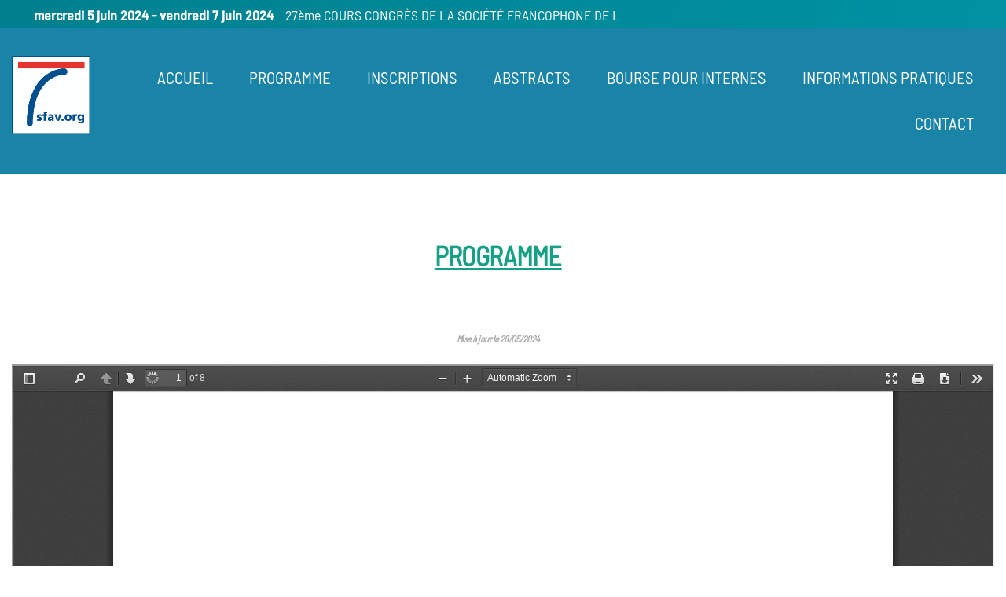

--- FILE ---
content_type: text/html; charset=utf-8
request_url: https://congres2024.sfav.org/content.aspx?e=1711&c=18084&culture=fr-FR
body_size: 45778
content:


<!DOCTYPE html PUBLIC "-//W3C//DTD XHTML 1.0 Transitional//EN" "http://www.w3.org/TR/xhtml1/DTD/xhtml1-transitional.dtd">

<html id="ctl00_html_tag" xmlns="http://www.w3.org/1999/xhtml" xml:lang="fr" lang="fr">

    <head id="ctl00_Head1"><link href="App_Themes/fo_Master_Default/Default.css" type="text/css" rel="stylesheet" /><title>
	PROGRAMME
</title><link id="ctl00_ShrtCtMaster" rel="shortcut icon" href="https://secure.k4cdn.net/key4register/images/user.png" /><meta name="generator" content="key4register" /><meta name="copyright" content="key4events" /><meta name="description" /><meta name="author" /><meta charset="utf-8" /><meta http-equiv="X-UA-Compatible" content="IE=edge" /><meta name="viewport" content="width=device-width, initial-scale=1, maximum-scale=1, user-scalable=no" />
    <script type="text/javascript" src="https://secure.k4cdn.net/key4register/style/_libraries/common/js/jquery.qtip.min.js"></script>
    <script type="text/javascript" src="https://secure.k4cdn.net/key4register/style/_libraries/common/js/jquery/jquery-3.5.1.min.js"></script>
    <script type="text/javascript" src="https://secure.k4cdn.net/key4register/style/_libraries/common/js/bootstrap/bootstrap.bundle.min.js"></script>
    <script type="text/javascript" src="https://secure.k4cdn.net/key4register/style/_libraries/common/js/bootstrap/bootstrap.bootnavbar.js"></script>
    <script type="text/javascript" src="https://secure.k4cdn.net/key4register/style/_libraries/common/js/intl-tel-input/intlTelInput.min.js"></script>
    <script type="text/javascript" src="https://secure.k4cdn.net/key4register/style/_libraries/common/js/modernizr.custom.46699.min.js"></script>
    <script type="text/javascript" src="https://secure.k4cdn.net/key4register/style/_libraries/common/js/resizesensor.min.js"></script>
    <script type="text/javascript" src="https://secure.k4cdn.net/key4register/UserControl/WebSite/style/_libraries/common/js/Key4.js"></script>

    <link type="text/css" rel="stylesheet" href="https://secure.k4cdn.net/key4register/App_Themes/Fo/Fo_Base.css" />
    <link type="text/css" rel="stylesheet" href="https://secure.k4cdn.net/key4register/App_Themes/Fo/Fo_Gabarit.css" />
    <link type="text/css" rel="stylesheet" href="https://secure.k4cdn.net/key4register/App_Themes/Fo/Fo_Spec.css" />
    <link type="text/css" rel="stylesheet" href="https://secure.k4cdn.net/key4register/App_Themes/Fo/Mobile.css" />
    <link type="text/css" rel="stylesheet" href="https://secure.k4cdn.net/key4register/UserControl/WebSite/style/css/jquery.qtip.min.css" />
    <link type="text/css" rel="stylesheet" href="https://secure.k4cdn.net/key4register/Resources/css/bootstrap.min.css" />
    <script type="text/javascript">
	            var bIsAdmin = false;
                var currentProfileIDs = '';
                var currentCulture = "fr-FR";
	            var currentGroupID = null;
	            var currentGroupTypeID = null;
            </script><script type="text/javascript"> 
$('.MainMenuItem a').attr("href","default.aspx"); 
</script>

        <script type="text/javascript">
            $(document).ready(function () {

                // hide #back-top first
                $("#back-top").hide();

                // fade in #back-top
                $(function () {
                    $(window).scroll(function () {
                        if ($(this).scrollTop() > 100) {
                            $('#back-top').fadeIn();
                        } else {
                            $('#back-top').fadeOut();
                        }
                    });

                    // scroll body to 0px on click
                    $('#back-top a').click(function () {
                        $('body,html').animate({
                            scrollTop: 0
                        }, 800);
                        return false;
                    });
                });

            });
        </script>

        
<link href="style/css/template_E.css" type="text/css" rel="stylesheet" /><script type="text/javascript" src="style/_libraries/templates/E/js/scripts.js"></script><script type="text/javascript"> 
$('.MainMenuItem a').attr("href","default.aspx"); 
</script><link href="/WebResource.axd?d=Etvxf2KNg_cNUJPWjjKA-LV4Zc7nij_MVEDmCcfug1_IzT2GB_jOUo9DspBrcT5-imDnBICAZoTu0S78sjU_-2QAN0gBeC5DJhRlRf0cnzkbaSsbkpyawpX7GDSnTp_MSnJg1qqQ3SmWU8ujAJqmbTupKA81&amp;t=639034496920000000" type="text/css" rel="stylesheet" /></head>

    <body id="ctl00_body" class="fr">
        <form name="aspnetForm" method="post" action="./content.aspx?e=1711&amp;c=18084&amp;culture=fr-FR" onsubmit="javascript:return WebForm_OnSubmit();" id="aspnetForm" class="contentpage">
<div>
<input type="hidden" name="ctl00_ScrptMngr_TSM" id="ctl00_ScrptMngr_TSM" value="" />
<input type="hidden" name="__EVENTTARGET" id="__EVENTTARGET" value="" />
<input type="hidden" name="__EVENTARGUMENT" id="__EVENTARGUMENT" value="" />
<input type="hidden" name="__VIEWSTATE" id="__VIEWSTATE" value="RI2DvujLQ0tehzZqV+QL8eA1Xxxqym1ruuugObiw/Un+U3spJHb6dmkmEhBbONsvfS7U3m559VVerts8cL5qaMIEKCXXY5lRbMV+GNNeMcz0+yEVDlHGRCVGKVUngvNfl1Hg9reOVP/prQwHOSRHY1eSAb+KnlrDmxn/bDWFaSBIMlemvyRU3aqiumC78fVb2qKdTKl6HDFBVW0+gg8pcR9IAE3+pB6OrBbV2bNUB9gcnn/fS5+xh63QGUoiMtU1SJ+NjoHU67YuTVXqJyEE4L1BYXK6BtXLt9kUCYRsowcekKk1atxmCAGLG7DQjZtAQVDSphb5t+LGmJZMZJBi4TUzaeOCry9V3JXCmHC2avV6imYdpUVXINirvYLVGwxz454AaD5E+TAhugoMhKmt7vR7efM/ZgG9AAv0snjcRumjRMU853fExWa5ovWEwg5g9ZUY2+vuLW+X14PqqoUmXkcAgsT8OpF93WQOjA9Tv949k6Om1i8iU+Al0dKANunvhCHNoNYaDzcbSX5QiRcqhqtcIvR6Jkjf8nYLRocWUf1CKJgrN47k4R2iZQJgcIm2g/UflJRNRsybBmblPPkFPsnC0UsSAekU5KVxCtxbabAzNRCogOAkZLHsEEW86vXvGAZd1tYidsAjVOVte3pTDYgPgQuk8xH8FnaI+5TQh96Qb1Qux2hS8JAptZ0BG7JbizvPO2a2JcdmRtx8P9NujQWKqs7N3+rnl5RF6kQ5L03hIXzeUUowgHciPOvblD/vv5h9u1/pkMn95m8oAiNfkSqcbh3/RRoTx26dnzW55zmCL8UtrtWaJv+j2GZ4gTuW/CaSdAhGR0rN7+FUC9nK7wDEK1ulkHt1Jhvqvq0goWeb7F8Qp2F5uB7zgPoiisX1ItwhnhRZ65P/3CmZ+LXyZ3bkba9Uf4d6gKb/inEVL/U6vQhEy9X7JXQBpKdSwSR9Uv/[base64]/g7AN7SJwaGawvXQClyFfyWiNyduf4aKOLvBtXUydLZa0DZag7sG+qeS7Tli/T7/sXEPbbzRcp8hMVEiEk4yjCwbySSr0UtHwbeB3vdyMjfDV9MBcXhC1s1WLKVTGrUw6nCQAYbPeW/3gqnj3A0Xc+2adAYOyZwH8VhCPC+16ROKZB9LXFcKVHgdnSTCFHZrj4SDe5zqmrmQtkxxkQ8ZDWv6xCYf5kxx4KCgjjCklk2LSBZz/DHRbXiQ5WitWdVqT8ZGeQRUXIOoWYnm8UzDC7cmyS/h3AipKo0wAIRwX6EkruZ7Qw8BkcEUsoWsAka0QKyTwUohCmKM7LE2JVOVB7Km1UJ3VsgmyGBZ9t7q+t04awKF1VnfzMzv4P3Ns5oyNOccQ2rEK7OmrdBkuxrFWdak+t1fKw9PQjeWlSBaT/9WrY+Wxkm/UtB4TbwoXuQ5yneLv15Q2Fblrb/SWhSr7MMMkEyHgy2oBwMkLrusUCvOIyT5AzDxUiniH1tUgOwELpQPlOo5fOcrBWRU4PvC7xtgbVRUJi4AQ7Jix6S2qp+bHWyo5QWnmPxPzp+1Mhsle7qtdvdJEOZ2CnjrAHU3UFu5MdP2JQEt1Go8n7+nWOauwsuCOka6fmNB5B9vj1823HA0IUI2vN3p1UP0A6c8/KNXY1RzdgmJY0mUWET77LFNQpglsbdg6vP3h4CW+tJUkAEtYWwPd3hcPlrlN37BQYaDecw6gUh2Muf/ltcULOx2Lf4UDuDfb2G5uzMI8vcRwMUXAJVvBvvXPW9NZ+bt/Bg1a3+g/rsKl2IkdafItg3j0dXDOx0lq3k51l7YXsPRsGapBPlCbS1IEIchKAJn17iVhrppVcBb+RB4CggetkpkH0v8kwTU9aLHtf/S3X3BtIYDB/XswTS1gHwhV4Q9aQRCtlqEW3zi5K6Gq/X4lov7//ivoZwN+kmTjK33ufC3eJr3AO+kzdx+tHxIUgJ2ueB883otg+H1HLteKsk7Q7H4rWMAUY5fuRyBh+9Aph6bDitcJ2y2x4/kPGvRYQL4Pw9HUYscLgPXmhhczWQtijsUZ4AWAW1izq9H/NmLxABV9nMZ8GGdVE9h4fGUZzomxj3UjWhEprieG7bJI3i4/dsD/+TSZg2rc/5julZUOmfpkGh/av7gFD31dkRZVDQkzGaUBKydE86im7WpcrTVtEAjUzjKObF+J2y6tNjVACA4me8KivxzTMX2Sa3vPO01Wxvj8RzKpACVvIKRAhVTC7sUwYZhF1oMMGM2EYuWdvn7lf/v8L6QjMXmJOLzpDFzJJrvKNiUVAqVIVAx0UvrzL3nXvmILUwGwB5w3w8IeNHuwqaw8SMx46tpcAN/7fQn+bBL3/CttUW15srqPVXaIgYZo9/5X81ehtaR3nymaHQpH2K3aiLcY98OzmFBTIl5zI/[base64]//s7quYNhFm4sIGIHblGNtW76/FHdDVNlrGSKdyIld//[base64]/yaB6zo9qsoIVvM6SeSuojmfMyYV4AN5jsAO3AgH5HZ9deEeJAsgZ/acEwVRgg4HMM2eQQoUTb3qW1yjM/GJBw6EgQaF1yx6R+yH7f2uLQd2ApBWP2au2JAM/ci0iAhV5RhtMJPqIzUqNUYRgs7iT0maBuhmDe6riwnBHOdMiH+9FCfjPVljinkbUFLbYKOky8uRd9J/WTcN852QsJ2PZKpgwB30Xq/CjbkbziVXvcRvGUkRF8ry8csROQ/7JpIwo3ODcTZt4DeKe1BZT45DYebEZ/Po2b3UGAqxaWsT05lBs2yb/vkP0q5yN2qeTHKO9Ib8OKcseCTp2eWklynxThLMC/axBMzGx4WO97dDaERKuRJfZcr/UW8dEVgx51hWzPZzhXpW7SFk8yny0Izkz9mzytW3iEjUJ5pwRIypcW2XUz2vpjcmCULO9FQeci7IwUuziYhetGupwu/IAnCvQzdz1GetjthoGuCYzJL2bcXppViE8De1Rnw52Z/[base64]/Nw2XIJvavMWnzff9oxjCipa0z0OwRN5dUozWdilj519I9fxvQQM2x4EZGuNPULGZeNo5+L2J5KhIibETI70juRCKifAkU2XlLq19aHpz5FebbIhYDZwaornhERZp3BeiGw2C9GnfFRjeBRbAsanTTRG13sssHEljMTF4yq0zLNWlIoD7dgYzbHH447LU2fSQq/4uTPUzvoVLyf6pnRRCbcaJaqrsJaI1a+jkQ3z66mjwj+5i6DC491NEr/1ZgCNpt8rJPkm6PJVgb7onNY2fHWnhLl0tFgbEOiihzAPw5ydknKE5Jr1m99CNVzcX1BGTk6APhu3feH4ccFfW+mj9O5VB3n6XBbC7p+TLBzRWVN5qCPFkb/JYyDVCuz26TY1yzQssOvyhS5+hTzOD3E5DXy6fUlHkCEQ5smgoLN8838WKbc+zAviYvUz/o3lLYliRQBss6/qvzgwZCVOK6i9mPzcwBo4qtPIEPjCvaByfifC6TJmtT5gr55/mz5oxGEky9/VBY7iMMQ1Ftk0IltvU8yYSZwbmR/YGGC5WgLEOunfmeS1RxrDhlcTB8oo0xfKxbMmgPq+4uqsdI3B5EKiViqM6H7NkmoE93H+n5OgLd/8LYlg+KWt+9T2gn4Unle7zjNFZ1Yf22tIWBt/HDEkYfilo3o0nkd0FWXTbpyBjwMoUYId1NyGWu5ewkLvqW2nnf6nnvOsW30g9x1yKKN9dx2rn+YfRbUxEjusOauP0CEArPUr1z/Tl5ZmJUF6AMQ8+JQElpnTT66jjqLwxAFFDCNXOXkYw2AweiG8QdxkFfCPg5ZZbvO7mk3qD36rM9Eekg+9vSanQH2HA+5S7tSKMrMiE3XhiI4lPk8fV352Kfxo48kYoEYjirEwgC+5+GNwpEQRW3RjMHDsFPO/YhqI6NGxg5Tmy+dfLYetN0s7sXzvpqOJPqS89KuqWG+KoI/hDSj84smNeMBRk0sy7T2VhEm1MJb7O/MZD1RwaQxsb7RDED+AYAzsv/AxxQRzfHFVzuxwZZuWuJ5/IlGj+8U0WY9M7PY2XEW01DCWHRDfDAPLQeRp/tk/IwIOy96JzhrvaihMBK08tYJaOxesXtCfKC3F/F/[base64]/F/l7C8O/dP6KkQCYNrQ5q6bq2j7fmgJI4Byw1MyKfNf/OKsWaXwCIPXlVKhybTffOw+dfo3W1zKJzAexL1pFO7Gm4sGTi7nu/VZ4l/tLgenbDwWFU8BoAU2TdIrq95iPHdV+hM2Leb5sGpItGIngkqej+k5sR9eWptLS8NMgLdvjXqHo8TJn4Cans9pRRmyEVIU2f52UG5zTtrrRUlIa7addADy4RjmyCiXA5jda/GJR3oNV0xlpVaPwHHs6zX6yhr2YNUUIdi7YvGjcAQyxR14CijL9stFhoyLR3tisDX44LW2RxVvoRN02TY0HkU0blr3C0q2b0A7CP6pEueXrBDvzyoSHK4NdYzW5xhZ+3mGKS0R+5NVvNRY4dfDldhtg3k2xsM7Hp3umZ43dD7wowtOUe/KShua+W6h5+jlToXqsIFIJ0oxFjRy2tWOQiGALns28QOyw91lI5skaYDowyAe2qLZj/M341twg4gprpexE8VkYu7JgAvlGnDBRP9VZS9hjUWAaxlmxUeUE0lnbYTJUTOcXpYNbSio0afrF4ySlyivSgYU05oW/oYwkQCEVQMpkOjpfQcE+rQQIfPnHjVxA0J4Jdz5NtlT8hkFYy0v1UXT4J7rZn3Q0T69iyOfVs3u0Vn6A3uW3IpDTjH7QbuxyzSvxbdg==" />
</div>

<script type="text/javascript">
//<![CDATA[
var theForm = document.forms['aspnetForm'];
if (!theForm) {
    theForm = document.aspnetForm;
}
function __doPostBack(eventTarget, eventArgument) {
    if (!theForm.onsubmit || (theForm.onsubmit() != false)) {
        theForm.__EVENTTARGET.value = eventTarget;
        theForm.__EVENTARGUMENT.value = eventArgument;
        theForm.submit();
    }
}
//]]>
</script>


<script src="/WebResource.axd?d=B9NXF8zbrLX_qyPb7vxoQLvQ8-Ch0VlICPkQfHp7JnugG-59lyw1RmIPJUOBW4WIXoGUzXK-ZcU6cLEcfEfPdF3n2o01&amp;t=638901613900000000" type="text/javascript"></script>


<script type="text/javascript">
//<![CDATA[

var sStation = null;
                    var popupIFrameDHTML = null;
                    function SetDefaultSettingsPopupIframe()
                    {
                        document.getElementById('bottomIframePopupLink').style.display='none';
                        document.getElementById('cmsgIframePopup').style.paddingBottom='10px';
                    }
                    function ShowBottomPopupIframe()
                    {
                        document.getElementById('bottomIframePopupLink').style.display='';
                        document.getElementById('cmsgIframePopup').style.paddingBottom='50px';
                    }
                    function OpenPopupIframe(UrlForIFrame)
                    {
                        var tmpWidth = 800;
                        var tmpHeight = 600;
                        try {
                            tmpWidth = ($( window ).width()/100*75);
                            tmpHeight = ($( window ).height()/100*75);
                        }
                        catch (iex) {};
                        SetDefaultSettingsPopupIframe();
                        document.getElementById('iframepopupDiv').style.width = tmpWidth + "px";
                        popupIFrameDHTML = document.createElement("iframe");
                        popupIFrameDHTML.setAttribute("id", "PopupIFrame");
                        popupIFrameDHTML.setAttribute("name", "PopupIFrame");
                        popupIFrameDHTML.setAttribute("onload", "JSShowIFrame();");
                        popupIFrameDHTML.setAttribute("src", UrlForIFrame);
                        popupIFrameDHTML.setAttribute("frameborder", 0);
                        popupIFrameDHTML.setAttribute("width", "100%");
                        popupIFrameDHTML.setAttribute("height", tmpHeight + "");
                        popupIFrameDHTML.style.width = "100%";
                        popupIFrameDHTML.style.height = tmpHeight + "";
                        document.getElementById("spaniframecontainer").appendChild(popupIFrameDHTML);
                        $find('IFramePopup').show();
                    }
                    function ClosePopupIframe()
                    {
                        if (popupIFrameDHTML)
                        {
                            popupIFrameDHTML.parentNode.removeChild(popupIFrameDHTML);
                        }
                        JSHideIFrame();
                        $find("IFramePopup").hide();
                    }
                    function JSHideIFrame()
                    {
                        document.getElementById('spaniframecontainer').style.visibility='hidden';
                        document.getElementById('ImgAjxLoadingSpan').style.display='';
                    }
                    function JSShowIFrame()
                    {
                        document.getElementById('spaniframecontainer').style.visibility='visible';
                        document.getElementById('ImgAjxLoadingSpan').style.display='none';
                    }

                    
function GetOnlineUsers()
{
    var xhr = null;
    if (window.XMLHttpRequest)                 //  Objet de la fenêtre courant
    { 
        xhr = new XMLHttpRequest();     //  Firefox, Safari, ...
    } 
    else 
       if (window.ActiveXObject)                    //  Version Active
       {
          xhr = new ActiveXObject("Microsoft.XMLHTTP");   // Internet Explorer 
       }
    if (xhr!=null)
    {
        xhr.onreadystatechange = function(){ 
         if(xhr.readyState  == 4) //réponse reçue du serveur
         {
              if(xhr.status  == 200) //status http normal
              {
                 window.setTimeout('GetOnlineUsers()', 15000);
              }
         }
        };
        xhr.open("GET", "API.aspx?e=1711&op=OnlineUsers&lgidf=8eb95256-b398-4477-a230-86724089caf8",  true); 
        xhr.send(null);
    }
}
window.setTimeout('GetOnlineUsers()', 15000);
var popupEmbFrameDHTML = null;
function CropIDPicture(isTemp, EventID, IDPicture, guid)
{
    var sisTemp = '0';
    if (isTemp) { sisTemp = '1'; }
    var iframeUrl = 'crop.aspx?src=ifrm&e=' + EventID + '&isTemp=' + sisTemp + '&picture=' + IDPicture + '&guid=' + encodeURIComponent(guid) + '&croptitle=' + encodeURIComponent("Rogner la photo") + '&croptext=' + encodeURIComponent("Rogner et enregistrer");

    if (popupEmbFrameDHTML)
    {
        popupEmbFrameDHTML.parentNode.removeChild(popupEmbFrameDHTML);
    }

    popupEmbFrameDHTML = document.createElement("iframe");
    popupEmbFrameDHTML.setAttribute("id", "PopupEmbeddedIFrame");
    popupEmbFrameDHTML.setAttribute("name", "PopupEmbeddedIFrame");
    popupEmbFrameDHTML.setAttribute("src", iframeUrl);
    popupEmbFrameDHTML.setAttribute("frameborder", 0);
    popupEmbFrameDHTML.setAttribute("width", "100%");
    popupEmbFrameDHTML.setAttribute("height", "620");
    popupEmbFrameDHTML.style.width = "100%";
    popupEmbFrameDHTML.style.height = "620";
    document.getElementById("cmsgembeddedIframePopup").appendChild(popupEmbFrameDHTML); 
    $find('embeddedIframe').show();
}
function HideEmbeddedIframe()
{
    $find('embeddedIframe').hide();
}
//]]>
</script>

                    <link href="https://secure.k4cdn.net/key4register/App_Themes/fo_Master_Default/Default.css" type="text/css" rel="stylesheet" />
                    <link href="https://secure.k4cdn.net/key4register/App_Themes/Fo/Fo_Base.css" type="text/css" rel="stylesheet" />
                    <link href="https://secure.k4cdn.net/key4register/App_Themes/Fo/Fo_Gabarit.css" type="text/css" rel="stylesheet" />
                    <link href="https://secure.k4cdn.net/key4register/App_Themes/Fo/Fo_Spec.css" type="text/css" rel="stylesheet" />
                    <link href="https://secure.k4cdn.net/key4register/App_Themes/Fo/Mobile.css" type="text/css" rel="stylesheet" />
                    <link href="https://srv1-front.key4events.com/styles/1711.css" type="text/css" rel="stylesheet" />
                
<script type="text/javascript">
//<![CDATA[

                function ProfileAccessCode()
                {
                    try {
                        $find('profileaccesscode').show();
                        document.getElementById('ctl00_TxtBxProfileAccessCode').focus();
                    } catch(ex){};
                }

                function CloseProfileAccessCode()
                {
                    $find('profileaccesscode').hide();
                    document.getElementById('ctl00_TxtBxProfileAccessCode').value = '';
                    document.getElementById('ctl00_TxtBxProfileAccessCode').style.backgroundColor = 'inherit';
                }

                function CheckProfileAccessCode()
                {
                    var txtBx = document.getElementById('ctl00_TxtBxProfileAccessCode');
                    if (txtBx.value == '') { txtBx.style.backgroundColor = 'rgb(255, 132, 135)'; }
                    else {
                        var xhr = null;
                        if (window.XMLHttpRequest)
                        { 
                            xhr = new XMLHttpRequest();
                        } 
                        else 
                           if (window.ActiveXObject)
                           {
                              xhr = new ActiveXObject("Microsoft.XMLHTTP");
                           }
                        if (xhr!=null)
                        {
                             xhr.onreadystatechange = function(){ 
                             if(xhr.readyState  == 4)
                             {
                                  if(xhr.status  == 200)
                                  {
                     
                                     if (xhr.responseText != '-')
                                     {
                                        try { $find('loading').show(); } catch(ex){};
                                        document.location.href='register.aspx?e=1711&c=18084&culture=fr-FR&profilehash=' + encodeURIComponent(xhr.responseText); 
                                     } else { try { $find('loading').hide(); } catch(ex){}; txtBx.value = ''; txtBx.style.backgroundColor = 'rgb(255, 132, 135)'; $find('profileaccesscode').show(); txtBx.focus(); }
                                  }
                             }
                            };
                            try { $find('loading').show();  } catch(ex){}; $find('profileaccesscode').hide();
                            xhr.open("GET", "API.aspx?e=1711&op=profileaccesscode&code=" + encodeURIComponent(txtBx.value),  true); 
                            xhr.send(null);
                        }
                    }
                }
                $(document).ready(function() {
                BootstrapClassButton();

                var langSelector = document.getElementById('ctl00_Main_ctl10_langSelector');
                if (langSelector !== null) {
                    var selection = langSelector.getElementsByTagName('a');
                    var CurrentCulture2 = document.getElementById('ctl00_CurrentCulture').value;
                    for (var i = 0; i < selection.length; i++)
                    {
                        if (selection[i].classList.contains('active'))
                        {
                            selection[i].classList.remove('active');
                        }

                        var titleAttr = selection[i].getAttribute('title');
                        if (CurrentCulture2 === titleAttr)
                        {
                            selection[i].classList.add('active');
                        }
                    }
                }
            });
var currentContentId = 18084;var AuthProfileID = null;var __cultureInfo = {"name":"fr-FR","numberFormat":{"CurrencyDecimalDigits":2,"CurrencyDecimalSeparator":",","IsReadOnly":true,"CurrencyGroupSizes":[3],"NumberGroupSizes":[3],"PercentGroupSizes":[3],"CurrencyGroupSeparator":" ","CurrencySymbol":"€","NaNSymbol":"NaN","CurrencyNegativePattern":8,"NumberNegativePattern":1,"PercentPositivePattern":0,"PercentNegativePattern":0,"NegativeInfinitySymbol":"-∞","NegativeSign":"-","NumberDecimalDigits":2,"NumberDecimalSeparator":",","NumberGroupSeparator":" ","CurrencyPositivePattern":3,"PositiveInfinitySymbol":"∞","PositiveSign":"+","PercentDecimalDigits":2,"PercentDecimalSeparator":",","PercentGroupSeparator":" ","PercentSymbol":"%","PerMilleSymbol":"‰","NativeDigits":["0","1","2","3","4","5","6","7","8","9"],"DigitSubstitution":1},"dateTimeFormat":{"AMDesignator":"","Calendar":{"MinSupportedDateTime":"\/Date(-62135596800000)\/","MaxSupportedDateTime":"\/Date(253402297199999)\/","AlgorithmType":1,"CalendarType":1,"Eras":[1],"TwoDigitYearMax":2029,"IsReadOnly":true},"DateSeparator":"/","FirstDayOfWeek":1,"CalendarWeekRule":2,"FullDateTimePattern":"dddd d MMMM yyyy HH:mm:ss","LongDatePattern":"dddd d MMMM yyyy","LongTimePattern":"HH:mm:ss","MonthDayPattern":"d MMMM","PMDesignator":"","RFC1123Pattern":"ddd, dd MMM yyyy HH\u0027:\u0027mm\u0027:\u0027ss \u0027GMT\u0027","ShortDatePattern":"dd/MM/yyyy","ShortTimePattern":"HH:mm","SortableDateTimePattern":"yyyy\u0027-\u0027MM\u0027-\u0027dd\u0027T\u0027HH\u0027:\u0027mm\u0027:\u0027ss","TimeSeparator":":","UniversalSortableDateTimePattern":"yyyy\u0027-\u0027MM\u0027-\u0027dd HH\u0027:\u0027mm\u0027:\u0027ss\u0027Z\u0027","YearMonthPattern":"MMMM yyyy","AbbreviatedDayNames":["dim.","lun.","mar.","mer.","jeu.","ven.","sam."],"ShortestDayNames":["di","lu","ma","me","je","ve","sa"],"DayNames":["dimanche","lundi","mardi","mercredi","jeudi","vendredi","samedi"],"AbbreviatedMonthNames":["janv.","févr.","mars","avr.","mai","juin","juil.","août","sept.","oct.","nov.","déc.",""],"MonthNames":["janvier","février","mars","avril","mai","juin","juillet","août","septembre","octobre","novembre","décembre",""],"IsReadOnly":true,"NativeCalendarName":"calendrier grégorien","AbbreviatedMonthGenitiveNames":["janv.","févr.","mars","avr.","mai","juin","juil.","août","sept.","oct.","nov.","déc.",""],"MonthGenitiveNames":["janvier","février","mars","avril","mai","juin","juillet","août","septembre","octobre","novembre","décembre",""]},"eras":[1,"ap. J.-C.",null,0]};//]]>
</script>

<script src="/Telerik.Web.UI.WebResource.axd?_TSM_HiddenField_=ctl00_ScrptMngr_TSM&amp;compress=1&amp;_TSM_CombinedScripts_=%3b%3bAjaxControlToolkit%2c+Version%3d4.1.7.429%2c+Culture%3dneutral%2c+PublicKeyToken%3d28f01b0e84b6d53e%3afr-FR%3a88c49a6a-0d1d-47b4-940b-08a788536015%3aea597d4b%3ab25378d2%3a923aa3cc%3a782b16ab%3a1e088fb%3a853c2e0b%3a52c703eb%3af48dface%3af9ae838a%3ad754780e%3a46f97eb1%3a50114f04%3a28a7831e" type="text/javascript"></script>
<script type="text/javascript">
//<![CDATA[
function WebForm_OnSubmit() {
null;
return true;
}
//]]>
</script>

<div>

	<input type="hidden" name="__VIEWSTATEGENERATOR" id="__VIEWSTATEGENERATOR" value="65E7F3AF" />
	<input type="hidden" name="__VIEWSTATEENCRYPTED" id="__VIEWSTATEENCRYPTED" value="" />
</div>
            
            <script type="text/javascript">
//<![CDATA[
Sys.WebForms.PageRequestManager._initialize('ctl00$ScrptMngr', 'aspnetForm', [], [], [], 90, 'ctl00');
//]]>
</script>


            
    <div id="ctl00_Main_bodyDiv" style="background-color:40;">

        <header style="background-color:#0092A3;">
            <div id="ctl00_Main_headerDiv" style="background-color:#0092A3;">
            <div class="date text-truncate"><div class="container" style="color:#FFFFFF;">
<strong><em><span><span id="ctl00_Main_ctl04_lblBeginDate">mercredi 5 juin 2024</span> </span> - <span><span id="ctl00_Main_ctl04_lblDateEnd">vendredi 7 juin 2024</span></span></em></strong>
<span id="ctl00_Main_ctl04_lblPlace">27ème COURS CONGRÈS DE LA SOCIÉTÉ FRANCOPHONE DE L</span></div></div><div class="head" style="background-color:#1984A8;"><div class="container"><div class="logo"><img id="ctl00_Main_ctl08_logo" alt="SFAV 2024 - Société Francophone de l&#39;Abord Vascula" src="images/client/1711_topRight.jpg" style="border-width:0px;" />
	
</div><nav id="menu">
<ul id="ctl00_Main_ctl11_headerMenu" class="menu list-inline list-unstyled p-0 m-0 mt-5 ml-1 m-lg-0"><li class="list-inline-item MainMenuItem"><a href="https://congres2024.sfav.org/?e=1711&amp;culture=fr-FR">ACCUEIL</a></li><li class="list-inline-item" id="MenuItem1"><a href="content.aspx?e=1711&amp;c=18084&amp;culture=fr-FR">PROGRAMME</a></li><li class="list-inline-item" id="MenuItem2"><a href="https://congres2024.sfav.org/register.aspx?e=1711&amp;culture=fr-FR">INSCRIPTIONS</a></li><li class="list-inline-item" id="MenuItem3"><a href="content.aspx?e=1711&amp;c=18091&amp;culture=fr-FR">ABSTRACTS</a></li><li class="list-inline-item" id="MenuItem4"><a href="content.aspx?e=1711&amp;c=18088&amp;culture=fr-FR">BOURSE POUR INTERNES</a></li><li class="list-inline-item" id="MenuItem5"><a href="content.aspx?e=1711&amp;c=18083&amp;culture=fr-FR">INFORMATIONS PRATIQUES</a></li><li class="list-inline-item" id="MenuItem6"><a href="content.aspx?e=1711&amp;c=18090&amp;culture=fr-FR">CONTACT</a></li><style>nav#menu>ul.menu>li .dropdown-menu li a { color: #FFFFFF!important; } nav#menu ul.menu>li>a, nav#menu ul.menu>li>ul>li>a { color: #FFFFFF!important; } nav#menu>ul.menu>li a { color: #FFFFFF!important; } nav#menu>ul.menu>li .dropdown-menu li a:hover { background-color: #0092A3!important; } nav#menu ul.menu>li>a:hover, nav#menu ul.menu>li>ul>li>a:hover { background-color: #0092A3!important; } nav#menu>ul.menu>li a:hover { background-color: #0092A3!important; } nav#menu>ul.menu>li .dropdown-menu li a:hover { color: #FFFFFF!important; } nav#menu ul.menu>li>a:hover, nav#menu ul.menu>li>ul>li>a:hover { color: #FFFFFF!important; } nav#menu>ul.menu>li a:hover { color: #FFFFFF!important; } </style></ul>
<ul id="ctl00_Main_ctl12_socialMediaList" class="social d-lg-none list-inline list-unstyled p-0 m-0 mt-5 ml-3"></ul>
</nav>
<a href="javascript:;" class="menu-trigger">
    <i class="icon icon-md">
        <svg class="white">
            <use xlink:href="style/_libraries/common/images/sprites.svg#icon-menu" xmlns:xlink="http://www.w3.org/1999/xlink"></use></svg></i>
</a></div></div></div>
        </header>


        <main>
            <div id="ctl00_Main_main">

            
<div class="container" id="containerDivE">
<style type="text/css">
    .camera_wrap .camera_prev, .camera_wrap .camera_next, .camera_wrap .camera_commands {
        display: none;
    }
</style>


<div id="ctl00_Main_ctl16_Content">
	
    
    

<table id="ctl00_Main_ctl16_Layout_16754" cellspacing="0" cellpadding="0" border="0" style="border-collapse:collapse;width:100%;">
		<tr id="ctl00_Main_ctl16_LayoutRow_16754">
			<td id="ctl00_Main_ctl16_LayoutCell_1_16754"><div class="layouttop layouttop16754" align="center">
				<div class="layoutinner" align="left">
					<div class="ContentBlock CONTENT_BLOCK Content35836" align="center">
						<div class="ContentBlockInner" align="left">
							<h1 style="text-align: center;"><span style="color:#16a085;"><u>PROGRAMME</u></span></h1>

<p>&nbsp;</p>

<h3 style="color: rgb(170, 170, 170); font-style: italic; text-align: center;"><span style="font-size:12px;">Mise &agrave; jour le 28/05/2024</span></h3>

						</div>
					</div>
				</div>
			</div></td>
		</tr>
	</table><table id="ctl00_Main_ctl16_Layout_16662" cellspacing="0" cellpadding="0" border="0" style="border-collapse:collapse;width:100%;">
		<tr id="ctl00_Main_ctl16_LayoutRow_16662">
			<td id="ctl00_Main_ctl16_LayoutCell_1_16662"><div class="layouttop layouttop16662" align="center">
				<div class="layoutinner" align="left">
					<div class="ContentBlock CONTENT_PDF" align="center">
						<div class="ContentBlockInner" align="left">
							
                    <iframe width='100%' height='1200px' class='iframePDF' allowfullscreen webkitallowfullscreen id='pdfviewer_35577' src='scripts/PDFViewer/web/viewer.html?file=../../../images/client/1711/files/pdfviewer/pdfviewer_35577/xn--congrs_sfav_2024_-_programme_final-f8c.pdf' >
                    </iframe>
                    
						</div>
					</div>
				</div>
			</div></td>
		</tr>
	</table>
</div>












</div></div>

            <footer>
                <div id="ctl00_Main_footerDiv">
                <table border="0" cellpadding="1" cellspacing="1" style="width: 100%;">
	<tbody>
		<tr>
			<td style="width: 5%; height: 100%; background-color: #020d4f;"><a href="http://www.sfav.org"><img alt="" src="/key4register/images/client/1711/images/LOGO SMALL.jpg" style="float: right; width: 105px; height: 100px;"></a></td>
			<td style="width: 15%; height: 100%; background-color: #020d4f;">
			<p style="color: white; text-align: center;">Soci&eacute;t&eacute; Fran&ccedil;aise de<br>
			l&#39;Abord Vasculaire</p>
			</td>
			<td style="background-color: #020d4f;">
			<p style="text-align: center; color: white;">27<sup>&egrave;me</sup> COURS CONGRES DE LA SFAV</p>

			<p style="text-align: center; color: white;">Palais&nbsp;des Congr&egrave;s d&#39;Ajaccio</p>
			</td>
			<td style="background-color: #020d4f;">
			<p style="color: white; text-align: center;">5 - 6 - 7<br>
			juin 2024</p>
			</td>
		</tr>
	</tbody>
</table>

<p style="text-align: center;">&nbsp;</p>

<p style="text-align: center;"><span style="font-size:10px;"><span style="color:#000000;">Congr&egrave;s g&eacute;r&eacute; par MCI France - Copyright 2024&nbsp;-&nbsp;</span><a href="/key4register/images/client/1711/files/Mentions Légales.pdf" target="_self"><span style="color:#000000;">Mentions l&eacute;gales</span></a></span></p>
</div>
            </footer>
        </main>

        <div id="ctl00_Main_bgImageGlobal">

        </div>
        
        <div id="ctl00_Main_modalesDiv">

        </div>
    </div>
    

            

            

            

            <div id="ctl00_mainTableRegistration">
	
                  
                
                <table cellpadding="0" cellspacing="0" border="0" class="tableRegistration">
                    <tr>

                        <td id="ctl00_tdCorpsRegistration" class="tdCorpsRegistration">
                            <div id="contenuContainer" align="center">
                                <div id="contenu" align="left">
                                    <div id="contenuInner">
                                        

                                        

                                        

                                    </div>
                                </div>
                            </div>
                        </td>
	
                    </tr>

                    
                </table>

                
                
            
</div>

            <input name="ctl00$CurrentCulture" type="text" id="ctl00_CurrentCulture" class="TextBox" style="display: none;" />

            

            <center>
                <a id="ctl00_HpLnkGenerated" href="https://www.key4events.com" style="color:Black;">Copyright © key4events - All rights reserved</a>
            </center>

            <div id="ctl00_PnlProfileAccessCode" class="confirm" onkeypress="javascript:return WebForm_FireDefaultButton(event, &#39;ctl00_BtnProfileAccessCode&#39;)" style="display: none;">
	
                <div id="ctl00_DivContainerPnlProfileAccessCode" class="ccontainer" style="width: 300px;">
                    <div id="ctl00_PnlProfileAccessCodeClose" class="cheader">
		
                        <span id="ctl00_PnlProfileAccessCodeCloseHeader" class="cmsg" style="cursor: default;"></span>
                        <a onclick="CloseProfileAccessCode(); return false;" id="ctl00_LnkPnlProfileAccessCodeClose" class="cclose" href="javascript:WebForm_DoPostBackWithOptions(new WebForm_PostBackOptions(&quot;ctl00$LnkPnlProfileAccessCodeClose&quot;, &quot;&quot;, true, &quot;&quot;, &quot;&quot;, false, true))" style="z-index:100;"></a>
                    
	</div>

                    <div class="cbody" style="padding: 0;">
                        <div id="codePnlProfileAccessCode" class="cmsg" style="padding: 0; position: relative; top: 0; left: 0; padding-top:0px; padding-bottom:0px; background-color:White;">
                            <div style="padding:15px; background-color:White;">
                                <input name="ctl00$TxtBxProfileAccessCode" type="text" id="ctl00_TxtBxProfileAccessCode" class="InputProfileAccessCode" style="border:solid 1px Transparent;width:200px;font-size:18px;" /><span class="sepProfileAccessCode"><br /></span><input type="submit" name="ctl00$BtnProfileAccessCode" value="Envoyer" onclick="CheckProfileAccessCode(); return false;WebForm_DoPostBackWithOptions(new WebForm_PostBackOptions(&quot;ctl00$BtnProfileAccessCode&quot;, &quot;&quot;, true, &quot;&quot;, &quot;&quot;, false, false))" id="ctl00_BtnProfileAccessCode" class="CssButton" style="width:200px;border-radius:0;padding-left:0;padding-right:0;" />

                            </div>
                        </div>
                    </div>
                </div>
            
</div>
            
            <input type="submit" name="ctl00$NoLinkPnlProfileAccessCode" value="" onclick="javascript:WebForm_DoPostBackWithOptions(new WebForm_PostBackOptions(&quot;ctl00$NoLinkPnlProfileAccessCode&quot;, &quot;&quot;, true, &quot;&quot;, &quot;&quot;, false, false))" id="ctl00_NoLinkPnlProfileAccessCode" class="Button" style="display:none;" />

            <div id="ctl00_IFramePopup" class="confirm" style="display: none;">
	
                <div id="iframepopupDiv" class="ccontainer" style="width: 800px;">
                    <div id="ctl00_dragNewDirTitle" class="cheader">
		
                        <span id="ctl00_IFramePopupTitle" class="cmsg" style="cursor: default;"></span>
                        <a onclick="ClosePopupIframe(); return false;" id="ctl00_IFramePopupClose" class="cclose" href="javascript:WebForm_DoPostBackWithOptions(new WebForm_PostBackOptions(&quot;ctl00$IFramePopupClose&quot;, &quot;&quot;, true, &quot;&quot;, &quot;&quot;, false, true))" style="z-index:100;"></a>
                    
	</div>

                    <div class="cbody" style="padding: 0;">
                        <div id="cmsgIframePopup" class="cmsg" style="padding: 0; position: relative; top: 0; left: 0; padding-top:10px; padding-bottom:10px; background-color:White;">
                            <div id="bottomIframePopupLink" style="display:none;width:100%;position:absolute;bottom:0;left:0;background-color:White;padding-top:5px;padding-bottom:15px;" align="center">
                                <a onclick="ClosePopupIframe();" class="CssButton BookNowFromHotelDesc" id="HpLnkRegister"></a>
                            </div>
                            <div style="width:100%; background-color:White;">
                                <div id="ImgAjxLoadingSpan" style="position:relative;top:0;left:0;height:0;">
                                    <div style="position:absolute;top:250px;left:0;width:100%;" align="center">
                                        <img id="ctl00_ImgAjxLoading" src="https://secure.k4cdn.net/key4register//images/ajax_loading.gif" style="border-width:0px;" />
                                    </div>
                                </div>
                                <span id="spaniframecontainer" style="visibility:hidden;">
                        
                                </span>
                            </div>
                        </div>
                    </div>
                </div>
            
</div>
            
            <input type="submit" name="ctl00$NoLinkIFramePopup" value="" onclick="javascript:WebForm_DoPostBackWithOptions(new WebForm_PostBackOptions(&quot;ctl00$NoLinkIFramePopup&quot;, &quot;&quot;, true, &quot;&quot;, &quot;&quot;, false, false))" id="ctl00_NoLinkIFramePopup" class="Button" style="display:none;" />


            <div id="ctl00_EmbeddedIframePopup" class="confirm" style="display: none;">
	
                <div id="ctl00_embeddedIframepopupDiv" class="ccontainer" style="width: 530px;">
                    <div class="cbody" style="padding: 0;">
                        <div id="cmsgembeddedIframePopup" class="cmsg" style="padding: 0; position: relative; top: 0; left: 0; padding-top:0px; padding-bottom:0px; background-color:White;">
                            <div style="width:100%; background-color:White;">
                                <span id="spanembeddedIframecontainer" style="visibility:hidden;">
                        
                                </span>
                            </div>
                        </div>
                    </div>
                </div>
            
</div>
            
            <input type="submit" name="ctl00$NoLinkembeddedIframe" value="" onclick="javascript:WebForm_DoPostBackWithOptions(new WebForm_PostBackOptions(&quot;ctl00$NoLinkembeddedIframe&quot;, &quot;&quot;, true, &quot;&quot;, &quot;&quot;, false, false))" id="ctl00_NoLinkembeddedIframe" class="Button" style="display:none;" />

            

            

            
        

<script type="text/javascript">
//<![CDATA[
window.__TsmHiddenField = $get('ctl00_ScrptMngr_TSM');ChangeCultureFormURL = 'content.aspx?e=1711&c=18084';       
                    $('#pdfviewer_35577').on('load',
	                    function() {
	                        var head = $(this).contents().find('head');
	                        var css = '<style type=text/css>button#openFile, a#viewBookmark { display: none; }</style>';
	                        $(head).append(css);
                        });
                    Sys.Application.add_init(function() {
    $create(Sys.Extended.UI.ModalPopupBehavior, {"BackgroundCssClass":"modalBackground","PopupControlID":"ctl00_PnlProfileAccessCode","dynamicServicePath":"/content.aspx","id":"profileaccesscode"}, null, null, $get("ctl00_NoLinkPnlProfileAccessCode"));
});
Sys.Application.add_init(function() {
    $create(Sys.Extended.UI.ModalPopupBehavior, {"BackgroundCssClass":"modalBackground","PopupControlID":"ctl00_IFramePopup","dynamicServicePath":"/content.aspx","id":"IFramePopup"}, null, null, $get("ctl00_NoLinkIFramePopup"));
});
Sys.Application.add_init(function() {
    $create(Sys.Extended.UI.ModalPopupBehavior, {"BackgroundCssClass":"modalBackground","PopupControlID":"ctl00_EmbeddedIframePopup","dynamicServicePath":"/content.aspx","id":"embeddedIframe"}, null, null, $get("ctl00_NoLinkembeddedIframe"));
});
//]]>
</script>
</form>

        <script>
            /* -------------------- Champs "Quantité" -------------------- */

            $('.input-group.quantity .btn-qty').click(function (e) {
                e.preventDefault();
                var fieldName = $(this).attr('data-field'),
                    type = $(this).attr('data-type'),
                    input = $('input[name="' + fieldName + '"]'),
                    currentVal = parseInt(input.val());
                if (!isNaN(currentVal)) {
                    if (type == 'minus') {
                        if (currentVal > input.attr('min')) {
                            input.val(currentVal - 1).change();
                        }
                        if (parseInt(input.val()) == input.attr('min')) {
                            $(this).attr('disabled', true);
                        }
                    } else if (type == 'plus') {
                        if (currentVal < input.attr('max')) {
                            input.val(currentVal + 1).change();
                        }
                        if (parseInt(input.val()) == input.attr('max')) {
                            $(this).attr('disabled', true);
                        }
                    }
                } else {
                    input.val(0);
                }
            });



            /* -------------------- Champs "Transport" -------------------- */

            $('#transport .block-inner > .col-12').click(function (e) {
                if (!$(this).find('input').prop('checked') && $(this).parent().find('.collapsing').length == 0)
                    $(this).find('input').prop('checked', true).trigger('change');
            });



            /* -------------------- Popovers Erreurs formulaires -------------------- */

            var checkFormHelpers = function () {
                $('.is-invalid')
                    .popover({
                        trigger: 'hover focus',
                        html: true,
                        animation: true,
                        placement: 'top',
                        //content: $(this).toString(),
                        template: '<div class="popover danger"><div class="arrow"></div><div class="popover-body text-white"></div></div>'
                    });
                $('.is-invalid, .is-invalid input')
                    .on('change keydown', function () {
                        // Si la validation du champ n'est toujours pas correcte
                        //$(this).popover('hide');
                        // Si la validation du champ est correcte
                        $(this)
                            .removeClass('is-invalid')
                            .removeAttr('data-content')
                            .popover('dispose');
                    });
            }




            /* ======================================== Eléments de test ======================================== */



            /* -------------------- Modale "Liste d'hôtels" -------------------- */

            $('#search-hotels').click(function (e) {
                $('#modal-list-hotels').modal('show');
            });



            /* -------------------- Modale "Nom des occupants" -------------------- */

            $('#modal-list-hotels tr.book').click(function (e) {
                $('#modal-list-hotels').modal('hide');
                $('#modal-book-hotel').modal('show');
            });
            $('#modal-book-hotel .book-save').click(function (e) {
                $('#modal-book-hotel').modal('hide');
            });



            /* -------------------- Modale "Détail d'hôtel" -------------------- */

            $('.detail-hotel').click(function (e) {
                $('#modal-detail-hotel').modal('show');
                $('#modal-list-hotels').css('z-index', '2999');
                $('#modal-detail-hotel [href="#hotel-descr"]').tab('show');
            });
            $('.plan').click(function (e) {
                $('#modal-detail-hotel').modal('show');
                $('#modal-list-hotels').css('z-index', '2999');
                $('#modal-detail-hotel [href="#hotel-map"]').tab('show');
            });
            $('#modal-detail-hotel').on('hide.bs.modal', function (e) {
                $('#modal-list-hotels').css('z-index', '3010');
            });

        </script>

        <link rel="stylesheet" href="UserControl/WebSite/style/css/V2.css" />
        <script type="text/javascript"> 
$('.MainMenuItem a').attr("href","default.aspx"); 
</script>
    </body>
</html>



--- FILE ---
content_type: text/html
request_url: https://congres2024.sfav.org/scripts/PDFViewer/web/locale/locale.properties
body_size: 5479
content:
[ach]
@import url(ach/viewer.properties)

[af]
@import url(af/viewer.properties)

[ak]
@import url(ak/viewer.properties)

[an]
@import url(an/viewer.properties)

[ar]
@import url(ar/viewer.properties)

[as]
@import url(as/viewer.properties)

[ast]
@import url(ast/viewer.properties)

[az]
@import url(az/viewer.properties)

[be]
@import url(be/viewer.properties)

[bg]
@import url(bg/viewer.properties)

[bn-BD]
@import url(bn-BD/viewer.properties)

[bn-IN]
@import url(bn-IN/viewer.properties)

[br]
@import url(br/viewer.properties)

[brx]
@import url(brx/viewer.properties)

[bs]
@import url(bs/viewer.properties)

[ca]
@import url(ca/viewer.properties)

[cak]
@import url(cak/viewer.properties)

[crh]
@import url(crh/viewer.properties)

[cs]
@import url(cs/viewer.properties)

[csb]
@import url(csb/viewer.properties)

[cy]
@import url(cy/viewer.properties)

[da]
@import url(da/viewer.properties)

[de]
@import url(de/viewer.properties)

[el]
@import url(el/viewer.properties)

[en-CA]
@import url(en-CA/viewer.properties)

[en-GB]
@import url(en-GB/viewer.properties)

[en-US]
@import url(en-US/viewer.properties)

[en-ZA]
@import url(en-ZA/viewer.properties)

[eo]
@import url(eo/viewer.properties)

[es-AR]
@import url(es-AR/viewer.properties)

[es-CL]
@import url(es-CL/viewer.properties)

[es-ES]
@import url(es-ES/viewer.properties)

[es-MX]
@import url(es-MX/viewer.properties)

[et]
@import url(et/viewer.properties)

[eu]
@import url(eu/viewer.properties)

[fa]
@import url(fa/viewer.properties)

[ff]
@import url(ff/viewer.properties)

[fi]
@import url(fi/viewer.properties)

[fr]
@import url(fr/viewer.properties)

[fy-NL]
@import url(fy-NL/viewer.properties)

[ga-IE]
@import url(ga-IE/viewer.properties)

[gd]
@import url(gd/viewer.properties)

[gl]
@import url(gl/viewer.properties)

[gn]
@import url(gn/viewer.properties)

[gu-IN]
@import url(gu-IN/viewer.properties)

[he]
@import url(he/viewer.properties)

[hi-IN]
@import url(hi-IN/viewer.properties)

[hr]
@import url(hr/viewer.properties)

[hsb]
@import url(hsb/viewer.properties)

[hto]
@import url(hto/viewer.properties)

[hu]
@import url(hu/viewer.properties)

[hy-AM]
@import url(hy-AM/viewer.properties)

[ia]
@import url(ia/viewer.properties)

[id]
@import url(id/viewer.properties)

[is]
@import url(is/viewer.properties)

[it]
@import url(it/viewer.properties)

[ja]
@import url(ja/viewer.properties)

[ka]
@import url(ka/viewer.properties)

[kab]
@import url(kab/viewer.properties)

[kk]
@import url(kk/viewer.properties)

[km]
@import url(km/viewer.properties)

[kn]
@import url(kn/viewer.properties)

[ko]
@import url(ko/viewer.properties)

[kok]
@import url(kok/viewer.properties)

[ks]
@import url(ks/viewer.properties)

[ku]
@import url(ku/viewer.properties)

[lg]
@import url(lg/viewer.properties)

[lij]
@import url(lij/viewer.properties)

[lo]
@import url(lo/viewer.properties)

[lt]
@import url(lt/viewer.properties)

[ltg]
@import url(ltg/viewer.properties)

[lv]
@import url(lv/viewer.properties)

[mai]
@import url(mai/viewer.properties)

[meh]
@import url(meh/viewer.properties)

[mk]
@import url(mk/viewer.properties)

[ml]
@import url(ml/viewer.properties)

[mn]
@import url(mn/viewer.properties)

[mr]
@import url(mr/viewer.properties)

[ms]
@import url(ms/viewer.properties)

[my]
@import url(my/viewer.properties)

[nb-NO]
@import url(nb-NO/viewer.properties)

[ne-NP]
@import url(ne-NP/viewer.properties)

[nl]
@import url(nl/viewer.properties)

[nn-NO]
@import url(nn-NO/viewer.properties)

[nso]
@import url(nso/viewer.properties)

[oc]
@import url(oc/viewer.properties)

[or]
@import url(or/viewer.properties)

[pa-IN]
@import url(pa-IN/viewer.properties)

[pl]
@import url(pl/viewer.properties)

[pt-BR]
@import url(pt-BR/viewer.properties)

[pt-PT]
@import url(pt-PT/viewer.properties)

[rm]
@import url(rm/viewer.properties)

[ro]
@import url(ro/viewer.properties)

[ru]
@import url(ru/viewer.properties)

[rw]
@import url(rw/viewer.properties)

[sah]
@import url(sah/viewer.properties)

[sat]
@import url(sat/viewer.properties)

[si]
@import url(si/viewer.properties)

[sk]
@import url(sk/viewer.properties)

[sl]
@import url(sl/viewer.properties)

[son]
@import url(son/viewer.properties)

[sq]
@import url(sq/viewer.properties)

[sr]
@import url(sr/viewer.properties)

[sv-SE]
@import url(sv-SE/viewer.properties)

[sw]
@import url(sw/viewer.properties)

[ta]
@import url(ta/viewer.properties)

[ta-LK]
@import url(ta-LK/viewer.properties)

[te]
@import url(te/viewer.properties)

[th]
@import url(th/viewer.properties)

[tl]
@import url(tl/viewer.properties)

[tn]
@import url(tn/viewer.properties)

[tr]
@import url(tr/viewer.properties)

[tsz]
@import url(tsz/viewer.properties)

[uk]
@import url(uk/viewer.properties)

[ur]
@import url(ur/viewer.properties)

[uz]
@import url(uz/viewer.properties)

[vi]
@import url(vi/viewer.properties)

[wo]
@import url(wo/viewer.properties)

[xh]
@import url(xh/viewer.properties)

[zam]
@import url(zam/viewer.properties)

[zh-CN]
@import url(zh-CN/viewer.properties)

[zh-TW]
@import url(zh-TW/viewer.properties)

[zu]
@import url(zu/viewer.properties)



--- FILE ---
content_type: text/css
request_url: https://secure.k4cdn.net/key4register/App_Themes/Fo/Mobile.css
body_size: 114
content:
/*body.mobile
{
	background-color:#FFFFFF;
	width:auto;
	overflow:hidden;
}
.mobile .InnerTicketPnl
{
	background-color:White;
	padding-top:40px;
}*/
.mobile .WaterMarkMobile
{
	font-style:italic;
	color:#6b6b6b;
	width:auto;
}
.mobile .WaterMarkMobileRQ
{
	font-style:italic;
	color:#f00000;
	width:auto;
}
.mobile .MenuRegistration .MenuRegistrationInner
{
	display:none;
}
.mobile .InnerTicketPnl, .mobile .CssTextBox, .mobile label, .mobile .WaterMarkMobile, .mobile .WaterMarkMobileRQ, .mobile select
{
	font-size:12px;
	width:auto;
}
.mobile .InnerTicketPnl, .mobile .InnerTicketPnlConfirm
{
	padding:10px;
}
.mobile .ContainerSpanButtons
{
	/*padding-top:5px;*/
	padding-left:14px;
}
.mobile #header
{
	padding-left:5px;	
}

.mobile .CssButton
{
	width:130px;
}
.mobile .legalmentionsLink
{
	display:none;
}

.mobile textarea.CssTextBox { width:100%;max-width:226px; }
.mobile input.CssTextBox {width:100%;max-width:230px;}
.mobile .rowTEXTE td.Item { padding-left:0; }
.mobile .DrpDwn select { margin-left:0 !important; width:100%; max-width:232px; }

/*
.mobile .RubriqueSpan
{
	overflow: auto;
	display:block;
	padding:10px;
	font-size:16px;
	padding-bottom:50px;
	padding-right:10px;
}
.mobile .InnerTicketPnlConfirm
{
	overflow: auto;
	display:block;
	padding:10px;
	font-size:16px;
	background-color:White;
	padding-bottom:50px;
}
.mobile .ConfirmBtns
{
	text-align:center;
}
*/
/*
.mobile .ConfirmBtns
{
	padding:5px;
	color:White;
	width:100%;
}
*/

/*
.mobile .MenuRegistration .MenuRegistrationInner
{
	display:none;
}
.mobile .MenuRegistration div
{
	display:inline;
	padding-right:0px;
	margin-right:0px;
}
.mobile .MenuRegistration div span
{
	cursor:pointer;
	padding:6px;
	padding-left:8px;
	padding-right:8px;
	margin-top: 0px;
	background-color: #5a5a5a;
	color: white;
	font-size:16px;
	margin-left:0px;
	margin-right:0px;
}
.mobile .legalmentionsLink
{
	display:none;
}
.mobile .ContainerSpanButtons
{
	position:relative;
	bottom:0;
	left:0;
	display:block;
	width:100%;
	height:40px;
}
.mobile .ContainerSpanButtons .prev
{
	position:relative;
	top:5px;
	left:5px;
}
.mobile .ContainerSpanButtons .next
{
	position:relative;
	left:5px;
	top:5px;
}
.mobile .ContainerSpanButtons .SpanButtons
{
	display:block;
	padding-top:2px;
}
.mobile .MenuRegistration div span.firstitem
{
	-moz-border-radius:6px 0px 0px 0px;
	border-radius:6px 0px 0px 0px;
}
.mobile .MenuRegistration div span.lastitem
{
	-moz-border-radius:0px 6px 0px 0px;
	border-radius:0px 6px 0px 0px;
}
.mobile .MenuRegistration div.selected span
{
	background-color: #818181;
	color: white;
}
*/
.mobile .ContainerSpanButtons
{
	/*padding-top:3px;
	padding-bottom:3px;
	background-color:#474747;
	display:block;*/
}

--- FILE ---
content_type: text/css
request_url: https://srv1-front.key4events.com/styles/1711.css
body_size: 3382
content:
/*Mise en forme du site internet*/
p {
margin:0;}

html, body {
font-family: "BarlowSemiCondensed-Regular", Sans-serif;
font-size: 1.1em;
}

.container {
max-width: 1360px !important;
}

/*
.menu_top ul li ul li a span span {
    color: #ff0000;
}

.menu_top ul li ul li a:hover, .menu_top ul li:hover ul li strong a {
    background:  !important;
    color: #fff !important;
}
 */

/*
.list-inline-item > a:focus {
background-color: red !important;
}

nav#menu > ul.menu > li > a:focus {
background-color: red !important;
}
*/


.rounded-image-container {
    width: auto;
    margin: auto !important;
    border-collapse: collapse;
    background-color: #06649f;
    border-radius: 35px; /* Taille réduite */
    overflow: hidden;
    transition: box-shadow 0.3s ease;
}

.rounded-image-container td {
    width: 105px; /* Réduction de 30% */
    padding: 10px; /* Padding ajusté */
    text-align: center;
    color: white;
    background-color: #06649f;
    transition: background-color 0.3s ease, color 0.3s ease;
}

.image-cell {
    border-top-left-radius: 35px; /* Taille réduite */
    border-bottom-left-radius: 35px;
    overflow: hidden;
    text-align: left; 
}

.name-cell {
    border-top-right-radius: 35px; /* Taille réduite */
    border-bottom-right-radius: 35px;
    overflow: hidden;
}

.rounded-image-container img {
    width: 49px; /* Réduction de 30% */
    height: 49px;
    border-radius: 50%;
    display: block;
    margin-left: 7px; /* Ajustement de la marge pour l'alignement à gauche */
    margin-right: auto;
    border: 2px solid white; /* Ajustement du border */
}

.rounded-image-container:hover {
    box-shadow: 0 5px 15px rgba(0,0,0,0.3);
}

.rounded-image-container:hover td {
    background-color: white;
    color: #06649f;
}

.rounded-image-container:hover .image-cell, .rounded-image-container:hover .name-cell {
    border-color: #06649f;
}




.header .logo {
    position: absolute; 
    top: 10px;  
    left: 10px; 
    z-index: 100; 
}


/* Faut ajouter chaque ID logo de chaque page */ 
#ctl00_Main_ctl00_logo, #ctl00_Main_ctl01_logo, #ctl00_Main_ctl02_logo, #ctl00_Main_ctl03_logo, #ctl00_Main_ctl04_logo, #ctl00_Main_ctl05_logo, #ctl00_Main_ctl06_logo, #ctl00_Main_ctl07_logo, #ctl00_Main_ctl08_logo, #ctl00_Main_ctl09_logo, #ctl00_Main_ctl10_logo, #ctl00_Main_ctl11_logo, #ctl00_Main_ctl12_logo, #ctl00_Main_ctl13_logo, #ctl00_Main_ctl14_logo, #ctl00_Main_ctl15_logo, #ctl00_Main_ctl16_logo, #ctl00_Main_ctl17_logo, #ctl00_Main_ctl18_logo, #ctl00_Main_ctl19_logo, #ctl00_Main_ctl20_logo{
    height: 100px !important;
    width: 100px !important;
}

/* Style général des liens dans le menu */
.menu_top ul li a {
    font-weight: normal;
    font-size: 0.8em;
    font-family: Anivers-Regular;
}

/* Style au survol des liens */
.menu_top ul li a:hover {
    /* Style au survol - changez les valeurs selon votre design */
    background-color: #couleurSecondaire; /* Remplacez par la couleur de votre choix */
    color: #couleurDuTexte; /* Couleur du texte */
}

/* Style pour le lien actif */
.menu_top ul li a.active {
    /* Style du lien actif - similaire au style au survol */
    background-color: #couleurSecondaire; /* La même couleur que celle au survol */
    color: #couleurDuTexte; /* La même couleur de texte que celle au survol */
}



--- FILE ---
content_type: text/css
request_url: https://congres2024.sfav.org/UserControl/WebSite/style/css/V2.css
body_size: 6475
content:
/* override sur toute la V2 */

/* FORMULAIRE D'INSCRIPTION INDIV */
.highlighValidator {
    border-color: #dc3545;
    padding-right: calc(1.5em + 0.75rem);
    background-image: url(data:image/svg+xml,%3csvg xmlns='http://www.w3.org/2000/svg' width='12' height='12' fill='none' stroke='%23dc3545' viewBox='0 0 12 12'%3e%3ccircle cx='6' cy='6' r='4.5'/%3e%3cpath stroke-linejoin='round' d='M5.8 3.6h.4L6 6.5z'/%3e%3ccircle cx='6' cy='8.2' r='.6' fill='%23dc3545' stroke='none'/%3e%3c/svg%3e);
    background-repeat: no-repeat;
    background-position: right calc(0.375em + 0.1875rem) center;
    background-size: calc(0.75em + 0.375rem) calc(0.75em + 0.375rem);
    color: #ff1919;
    background-color: rgba(255, 102, 102, 0.08) !important;
    box-shadow: 0 0 0 0 #ff1919, 0 0 0 0 rgba(255, 102, 102, 0.2) !important;
}
.ajax__validatorcallout div, .ajax__validatorcallout td {
    border: solid 1px #ff2727;
    background-color: #ff2727;
    color: White;
    font-size:12px;
}
.ajax__validatorcallout_icon_cell img, .ajax__validatorcallout_close_button_cell img {
    display: none;
}
.ajax__validatorcallout_error_message_cell
{
    padding:10px;
}
.ajax__validatorcallout_close_button_cell .ajax__validatorcallout_innerdiv {
    background-image:url(../../../../images/confirmclose-new.png);
    background-repeat:no-repeat;
    background-size:auto 100%;
    width:10px; height:10px;
    margin:5px;
}

/* ESPACE GROUPE GESTION PARTICIPANTS */
.group #mainNav li, .group #mainNav li.current {
    background-image: none;
}
.group #mainNav li a em {
    font-weight:bold;
}
.group #mainNav li a span {
    font-weight:normal;
}
.group #mainNav li a em, .group #mainNav li a span {
    font-size:14px;
    margin-left:0;
}
.group #mainNav li.current, .group #mainNav li {
    background-color:inherit;
}
.group #mainNav li.current a, .group #mainNav li a:hover {
    color:black;
}
.group #mainNav li a, .group #mainNav li.lastDone a, .group #mainNav li.lastDone a, .group #mainNav li.done a {
    color:#969696;
}
.group .PnlTicketHeader { text-align:left; }

body .group .TxtBx, body .group .DropdownList { width:100%; }
.group td.td2, .group td.FormLabel { padding-top:4px; padding-bottom:4px; }
.group .CssTypeItemRADIO label, .group .CssTypeItemCHECK label {
    margin-left: 3px;
    margin-right: 8px;
}
.group .ContactList, .group .ContactList th, .group .ContactList td {
    border: none;
}
.group .ContactList th, .group .ContactList td {
    border-bottom:solid 1px #C0C0C0;
    padding: 4px;
}
.group .ContactList { 
    font-size:14px;
}
.group .ContactList .cost {
    text-align:right;
}
.group #contenu a.CssButtonSelected {
    background-color: Transparent;
    border: none;
    color: #363B29;
    padding-left: 30px;
    background-repeat: no-repeat;
    background-position: left center;
    background-image: url(../../../../images/button_ok.png);
}

/* AJOUT QP - ALL TEMPLATE FIXES - 07/01/2022 */
/* HEADER/MAIN */

header {
    z-index: 2000;
}

ctl00_Main_main {
    width: 100%;
}

/* MOBILE CLIENT */
.registration #footer {
    background-image: none;
    border-top: none;
}

.MenuRegistrationInner {
    display: none;
}

/* FOOTER */
footer {
    height: 150px;
    position: absolute;
    top: 100%;
    width: 100%;
}

footer section.menu-bottom {
    height: 150px;
}

/* MOBILE OVERRIDE */

.modalBackgroundSpinner {
    opacity: 0.5;
}

#scroller li {
    padding: 0px;
    border-bottom: 0px;
    border-top: 0px;
    background-color: none;
}

.spinner {
    background-color: rgba(255, 255, 255, 0);
    margin: 100px auto;
    -webkit-animation: rotateplane 1.2s infinite ease-in-out;
    animation: rotateplane 1.2s infinite ease-in-out;
    font-size: 2.3px;
    text-indent: -9999em;
    border-top: 1.1em solid #fff;
    border-right: 1.1em solid #fff;
    border-bottom: 1.1em solid #fff;
    border-left: 1.1em solid #fff;
    -webkit-animation: rotate 1.1s infinite linear;
    animation: rotate 1.1s infinite linear;
    opacity: 1;
    transition: opacity .8s ease-in-out;
    -webkit-transition: opacity .8s ease-in-out;
    display: inline-block;
    border-right-color: transparent;
    border-bottom-color: transparent;
    border-width: 5px;
    left: 40%;
    position: fixed;
    top: 30%;
    border-radius: 50%;
    width: 100px;
    height: 100px;
}

/* OTHER COMPONENTS */
.abstractFront {
    display: grid;
    padding-bottom: 40px;
    padding-top: 15px;
}

.AbstractSubmissionBottomInner1 {
    padding-bottom: 40px;
}

.modalBackground {
    opacity: 0.5 !important;
    background-color: #fff !important;
}

.RegConf {
    margin-bottom: 30px;
}

.GrdVwScheduler {
    margin-bottom: 30px !important;
}

.rsDayView > table {
    margin-bottom: 0px !important;
}

.RadScheduler {
    margin-top: 30px !important;
    margin-bottom: 30px !important;
}

.schedulecontainer {
    max-width: 1078px;
    overflow: auto;
}

.rsHeader > h2 {
    position: absolute;
    display: contents !important;
}

.PnlIdentificationLogout {
    padding-top: 20px;
}

.iti__flag.iti__np {
    color: none !important;
}

.groupTicket h2 {
    font-size: 1.75em !important;
}

.groupprofile {
    padding-top: 20px;
}

.fancybox-overlay {
    z-index: 999999 !important;
}

@media (max-width: 992px) {
    .Lbl {
        font-size: 13.5px;
    }

    #containerDivA, #containerDivB, #containerDivC, #containerDivD, #containerDivE {
        z-index: 0;
    }
}

@media (min-width: 992px) {
    #containerDivC {
        padding-left: 23.5%;
    }

        #containerDivC .attendeeprofile {
            position: absolute;
            left: 30%;
        }

    .Lbl {
        font-size: 13.5px;
    }
}

@media (min-width: 1200px) {
    #containerDivC {
        padding-left: 25%;
    }

        #containerDivC .attendeeprofile {
            position: absolute;
            left: 30%;
            }

    .Lbl {
        font-size: 20px;
    }
}

@media (min-width: 1350px) {
    #containerDivC .attendeeprofile {
        position: absolute;
        left: 25%;
    }

    #containerDivC {
        padding-left: 15%;
    }

    .Lbl {
        font-size: 20px;
    }
}

.form-control::placeholder {
    color: #9d9d9d;
    opacity: 1;
}


--- FILE ---
content_type: application/javascript
request_url: https://secure.k4cdn.net/key4register/style/_libraries/common/js/resizesensor.min.js
body_size: 1383
content:
eval(function(p,a,c,k,e,r){e=function(c){return(c<a?'':e(parseInt(c/a)))+((c=c%a)>35?String.fromCharCode(c+29):c.toString(36))};if(!''.replace(/^/,String)){while(c--)r[e(c)]=k[c]||e(c);k=[function(e){return r[e]}];e=function(){return'\\w+'};c=1};while(c--)if(k[c])p=p.replace(new RegExp('\\b'+e(c)+'\\b','g'),k[c]);return p}('\'1F 1G\';(3(a,b){4(7 11==="3"&&11.1H){11(b)}P 4(7 1f==="Q"){1I.1f=b()}P{a.1J=b()}}(7 G!==\'H\'?G:9,3(){4(7 G==="H"){6 1g}2 B=7 G!=\'H\'&&G.N==N?G:7 12!=\'H\'&&12.N==N?12:1K(\'6 9\')();2 C=B.1L||B.1M||B.1N||3(a){6 B.1O(a,20)};2 D=B.1P||B.1Q||B.1R||3(a){B.1S(a)};3 W(a,b){2 c=13.1T.1U.X(a);2 d=(\'[Q 1V]\'===c||(\'[Q 1W]\'===c)||(\'[Q 1X]\'===c)||(\'[Q 13]\'===c)||(\'H\'!==7 1h&&a 1i 1h)||(\'H\'!==7 1j&&a 1i 1j));2 i=0,j=a.I;4(d){R(;i<j;i++){b(a[i])}}P{b(a)}}3 14(a){4(!a.1k){6{J:a.15,K:a.16}}2 b=a.1k();6{J:N.1l(b.J),K:N.1l(b.K)}}3 L(b,c){13.1Y(c).1Z(3(a){b.Y[a]=c[a]})}2 E=3(y,z){2 A=0;3 1m(){2 q=[];9.17=3(a){q.1n(a)};2 i,j;9.X=3(a){R(i=0,j=q.I;i<j;i++){q[i].X(9,a)}};9.1o=3(a){2 b=[];R(i=0,j=q.I;i<j;i++){4(q[i]!==a)b.1n(q[i])}q=b};9.I=3(){6 q.I}}3 1p(d,e){4(!d)6;4(d.8){d.8.17(e);6}d.8=1q 1m();d.8.17(e);d.5=M.S(\'T\');d.5.21=\'22\';d.5.18=\'19-1a\';2 f={23:\'24\',Z:\'1b\',1r:\'O\',1s:\'O\',25:\'O\',26:\'O\',27:\'1t\',28:\'-1\',29:\'1t\',2a:\'2b%\'};2 g={Z:\'1b\',1r:\'O\',1s:\'O\',2c:\'2d\',};L(d.5,f);2 h=M.S(\'T\');h.18=\'19-1a-2e\';L(h,f);2 i=M.S(\'T\');L(i,g);h.U(i);2 j=M.S(\'T\');j.18=\'19-1a-2f\';L(j,f);2 k=M.S(\'T\');L(k,g);L(k,{J:\'1u%\',K:\'1u%\'});j.U(k);d.5.U(h);d.5.U(j);d.U(d.5);2 l=G.2g(d);2 m=l?l.2h(\'Z\'):1g;4(\'1b\'!==m&&\'1v\'!==m&&\'2i\'!==m&&\'2j\'!==m){d.Y.Z=\'1v\'}2 n=1w;2 o=0;2 p=14(d);2 q=0;2 r=0;2 s=1c;A=0;2 t=3(){2 a=d.15;2 b=d.16;i.Y.J=(a+10)+\'1x\';i.Y.K=(b+10)+\'1x\';h.1y=a+10;h.1z=b+10;j.1y=a+10;j.1z=b+10};2 u=3(){4(s){2 a=d.15===0&&d.16===0;4(a){4(!A){A=C(3(){A=0;u()})}6}P{s=1w}}t()};d.5.V=u;2 v=3(){o=0;4(!n)6;q=p.J;r=p.K;4(d.8){d.8.X(p)}};2 w=3(){p=14(d);n=p.J!==q||p.K!==r;4(n&&!o){o=C(v)}u()};2 x=3(a,b,c){4(a.1A){a.1A(\'2k\'+b,c)}P{a.1B(b,c)}};x(h,\'1C\',w);x(j,\'1C\',w);A=C(3(){A=0;u()})}W(y,3(a){1p(a,z)});9.1d=3(a){4(A){D(A);A=0}E.1d(y,a)};9.1e=3(){4(y.5.V){y.5.V()}}};E.1e=3(b){W(b,3(a){4(b.5.V){a.5.V()}})};E.1d=3(b,c){W(b,3(a){4(!a)6;4(a.8&&7 c==="3"){a.8.1o(c);4(a.8.I())6}4(a.5){4(a.2l(a.5)){a.2m(a.5)}1D a.5;1D a.8}})};4(7 1E!=="H"){2 F=1q 1E(3(a){R(2 i 2n a){4(a.2o(i)){2 b=a[i].2p;R(2 j=0;j<b.I;j++){4(b[j].5){E.1e(b[j])}}}}});M.1B("2q",3(a){F.2r(M.2s,{2t:1c,2u:1c,})})}6 E}));',62,155,'||var|function|if|resizeSensor|return|typeof|resizedAttached|this|||||||||||||||||||||||||||||||||window|undefined|length|width|height|setStyle|document|Math|0px|else|object|for|createElement|div|appendChild|resetSensor|forEachElement|call|style|position||define|self|Object|getElementSize|offsetWidth|offsetHeight|add|className|resize|sensor|absolute|true|detach|reset|exports|null|jQuery|instanceof|Elements|getBoundingClientRect|round|EventQueue|push|remove|attachResizeEvent|new|left|top|hidden|200|relative|false|px|scrollLeft|scrollTop|attachEvent|addEventListener|scroll|delete|MutationObserver|use|strict|amd|module|ResizeSensor|Function|requestAnimationFrame|mozRequestAnimationFrame|webkitRequestAnimationFrame|setTimeout|cancelAnimationFrame|mozCancelAnimationFrame|webkitCancelAnimationFrame|clearTimeout|prototype|toString|Array|NodeList|HTMLCollection|keys|forEach||dir|ltr|pointerEvents|none|right|bottom|overflow|zIndex|visibility|maxWidth|100|transition|0s|expand|shrink|getComputedStyle|getPropertyValue|fixed|sticky|on|contains|removeChild|in|hasOwnProperty|addedNodes|DOMContentLoaded|observe|body|childList|subtree'.split('|'),0,{}))

--- FILE ---
content_type: application/javascript
request_url: https://congres2024.sfav.org/style/_libraries/templates/E/js/scripts.js
body_size: 7523
content:
/*
/*
  ==============================================================================================
  --------------------------|                                        |--------------------------
  --------------------------|     JS / Front-end Key4events 2020     |--------------------------
  --------------------------|               Template C               |--------------------------
  --------------------------|                                        |--------------------------
  ==============================================================================================
*/



/* -------------------- Variables/fonctions globales -------------------- */

var istouch = !$('html').is('.no-touchevents');

$(document).ready(function () {

	if (window.location.href.includes("action=edit") == false) {
		$(".registration").prepend($(".PnlIdentificationLogout"));
		$("#containerDivE").append($(".abstractFront"));

		var logoutPnl = document.getElementsByClassName("PnlIdentificationLogout");
		if (logoutPnl.length > 1) {
			logoutPnl[0].remove();
		}

		var main = document.getElementsByTagName("main")[0];
		var footer = document.getElementsByTagName("footer")[0];
		var body = document.getElementsByTagName("body")[0];
		var langSelectorOrigin = (document.getElementsByClassName("lang-selector")[0] != null ? document.getElementsByClassName("lang-selector")[0].parentElement : null);
		var bgImage = document.getElementsByClassName("bg-image")[0];
		var html = document.getElementsByTagName("html")[0];

		if (bgImage != null) {
			html.append(bgImage);
		}

		if (bgImage == null) {
			main.parentElement.style.backgroundColor = main.parentElement.style.backgroundColor.slice(0, -2);
		}

		setInterval(function () {
			var header = document.getElementsByTagName("header")[0];
			var order = document.getElementById("ctl00_Main_TcktFront_OrderSummary");
			var summaryBack = document.getElementById("Summary_backgroundElement");
			var loadDiv = document.getElementById("ctl00_Main_LoadingDiv");
			var loadDivNew = document.getElementById("ctl00_Main_LoadingDivNew");
			var loadDivTouch = document.getElementById("ctl00_Main_LoadingDivTouch");
			var loadDivBack = document.getElementById("loading_backgroundElement");
			var loadingAbstract = document.getElementsByClassName("NewLoading")[0];
			var langSelector = document.getElementsByClassName("lang-selector")[0];
			var pnlEditUser = document.getElementById("ctl00_Main_ctl18_PnlEditUser");
			var pnlEditUserBackground = document.getElementById("EditUser_backgroundElement");
			var pnlAbstract = document.getElementById("ctl00_Main_PnlAbstract");
			var pnlSession = document.getElementsByClassName("confirm PnlSession")[0];
			var pnlSessionBackground = document.getElementById("session_backgroundElement");

			if (footer.children[0].children.length != 0) {
				main.setAttribute("style", "min-height: calc(100vh - " + header.offsetHeight + "px - " + footer.offsetHeight + "px);");

				var styles = `
					html, body {
						min-height: calc(100vh - ` + footer.offsetHeight + `px);
					};	
				`

				var styleSheet = document.createElement("style")
				styleSheet.type = "text/css"
				styleSheet.innerText = styles
				body.appendChild(styleSheet);
			}
			else {
				main.setAttribute("style", "min-height: calc(100vh - " + header.offsetHeight + "px);");
				footer.setAttribute("style", "display: none;");
			}

			if (langSelector != null) {
				if ($(window).width() <= 992) {
					if (langSelector.parentElement != langSelectorOrigin) {
						langSelectorOrigin.insertBefore(langSelector, langSelectorOrigin.children[0]);
					}
				}
				else {
					if (langSelector.parentElement == langSelectorOrigin) {
						langSelector.parentElement.parentElement.parentElement.appendChild(langSelector);
					}
				}
			}

			if (order != null) {
				if (order.parentElement != main.parentElement) {
					main.parentElement.appendChild(order);
				}
			}
			if (summaryBack != null) {
				if (summaryBack.parentElement != main.parentElement) {
					main.parentElement.appendChild(summaryBack);
				}
			}
			if (loadDiv != null) {
				if (loadDiv.parentElement != main.parentElement) {
					main.parentElement.appendChild(loadDiv);
				}
			}
			if (loadDivNew != null) {
				if (loadDivNew.parentElement != main.parentElement) {
					main.parentElement.appendChild(loadDivNew);
				}
			}
			if (loadDivTouch != null) {
				if (loadDivTouch.parentElement != main.parentElement) {
					main.parentElement.appendChild(loadDivTouch);
				}
			}
			if (loadDivBack != null) {
				if (loadDivBack.parentElement != main.parentElement) {
					main.parentElement.appendChild(loadDivBack);
				}
			}
			if (loadingAbstract != null) {
				if (loadingAbstract.parentElement != main.parentElement) {
					main.parentElement.appendChild(loadingAbstract);
				}
			}
			if (pnlEditUser != null) {
				if (pnlEditUser.parentElement != body) {
					body.appendChild(pnlEditUser);
				}
			}
			if (pnlEditUserBackground != null) {
				if (pnlEditUserBackground.parentElement != body) {
					body.appendChild(pnlEditUserBackground);
				}
			}
			if (pnlAbstract != null) {
				pnlAbstract.setAttribute("style", "width :" + pnlAbstract.parentElement.clientWidth + "px;");
			}
			if (pnlSession != null) {
				if (pnlSession.parentElement != body) {
					body.appendChild(pnlSession);
				}
			}
			if (pnlSessionBackground != null) {
				if (pnlSessionBackground.parentElement != body) {
					body.appendChild(pnlSessionBackground);
				}
			}
		}, 100);
	}
	else {
		removeHeaderFooter();
	}

	function removeHeaderFooter() {
		var header = document.getElementsByTagName("header")[0];
		var footer = document.getElementsByTagName("footer")[0];
		var main = document.getElementsByTagName("main")[0];
		var labelDisplayedColumn = document.getElementById("ctl00_Main_ctl18_labelDisplayedColumn");
		var validateButton = document.getElementById("ctl00_Main_ctl18_BtnValidateEditForm");

		header.setAttribute("style", "display: none;");
		footer.setAttribute("style", "display: none;");
		main.parentElement.setAttribute("style", "");
		validateButton.setAttribute("class", "btn btn-lg btn-primary");
		labelDisplayedColumn.parentElement.setAttribute("style", "display: none;");
	}

	/* -------------------- Ouverture/fermeture du menu gauche -------------------- */

	$('header a.menu-trigger, a.close-menu').click(function(e) {
		e.stopPropagation();
		$('body').toggleClass('show-menu');
		if (!$('body').hasClass('show-menu')) resetDropdown();
	});
	$('header, main').click(function(e) {
		if ($('body').hasClass('show-menu')) {
			e.stopPropagation();
			$('body').removeClass('show-menu')
			resetDropdown();
		}
	});

	$(document).keyup(function(e) {
		if (e.keyCode == 27) {
			$('body').removeClass('show-menu')
			resetDropdown();
		}
	});
	
	var resetDropdown = function () {
		setTimeout(function () {
			$('nav#menu .show').removeClass('show');
		}, 300);
	};



	/* -------------------- Dropdown multi-niveaux -------------------- */

	$('#menu').bootnavbar({
		mobilelimit: 1024
	});



	/* -------------------- Tooltips Bootstrap -------------------- */

	$('[data-toggle="tooltip"]')
		.tooltip({
			delay: {
				'show': 500, 
				'hide': 100
			}
		})
		.click(function(e) {
			$(this).tooltip('hide');
		});

});




--- FILE ---
content_type: image/svg+xml
request_url: https://congres2024.sfav.org/style/_libraries/common/images/sprites.svg
body_size: 1847
content:
<svg xmlns="http://www.w3.org/2000/svg" id="Sprites_SVG">


	<!-- ======================================== Icônes simples (liserés / monochromes) ======================================== -->


	<!-- Icone "Utilisateur" -->
	<symbol id="icon-user" viewBox="0 0 36 36">
		<g fill="none" stroke-linecap="round" stroke-linejoin="round" stroke-miterlimit="10">
			<ellipse cx="18" cy="14.5" rx="4" ry="4.5"/>
			<path d="M9.8 26.21c1.3-2.49 4.5-4.21 8.23-4.21 3.71 0 6.9 1.74 8.2 4.21"/>
		</g>
	</symbol>

	<!-- Icone "Cadenas ouvert" -->
	<symbol id="icon-unlock" viewBox="0 0 36 36">
		<path fill="none" stroke-linecap="round" stroke-linejoin="round" stroke-miterlimit="10" d="M23.15 16H23v-3c0-2.78-2.21-5-5-5-2.78 0-5 2.22-5 5v3h-.15c-1.02 0-1.85.83-1.85 1.85v7.3c0 1.02.83 1.85 1.85 1.85h10.3c1.02 0 1.85-.83 1.85-1.85v-7.3c0-1.02-.83-1.85-1.85-1.85zM18 20v2M13 16h6"/>
	</symbol>

	<!-- Icone "Menu" -->
	<symbol id="icon-menu" viewBox="0 0 36 36">
		<g fill="none" stroke-linecap="round" stroke-linejoin="round" stroke-miterlimit="10">
			<path d="M7 9h22M7 18h12M7 27h18"/>
		</g>
	</symbol>

	<!-- Icone "Hébergement" -->
	<symbol id="icon-accomodation" viewBox="0 0 36 36">
		<g fill="none" stroke-linecap="round" stroke-linejoin="round" stroke-miterlimit="10">
			<path d="M9.02 26c-.68.59-1.6.95-2.61.95-2.1 0-3.81-1.6-3.81-3.56 0-1.95 1.7-5.13 3.81-5.13M6.45 27.24v3.21M29.55 26.93c2.1 0 3.85-1.59 3.85-3.54s-1.7-5.13-3.81-5.13c-1 0-1.92.73-2.6 1.7M29.55 27.24v3.21"/>
			<path d="M9 32V5.83c0-.46.37-.83.83-.83h16.34c.46 0 .83.37.83.83V32H9zM21 31.73v-4.49M15 27.24v4.49M18 27.24v2.56"/>
			<path d="M21 24h-6l-1.8 3.02h9.5zM13.51 11.2V8.63M18 11.2V8.63M22.49 11.2V8.63M13.51 16.33v-2.56M18 16.33v-2.56M22.49 16.33v-2.56M13.51 21.47V18.9M18 21.47V18.9M22.49 21.47V18.9"/>
		</g>
	</symbol>


</svg>